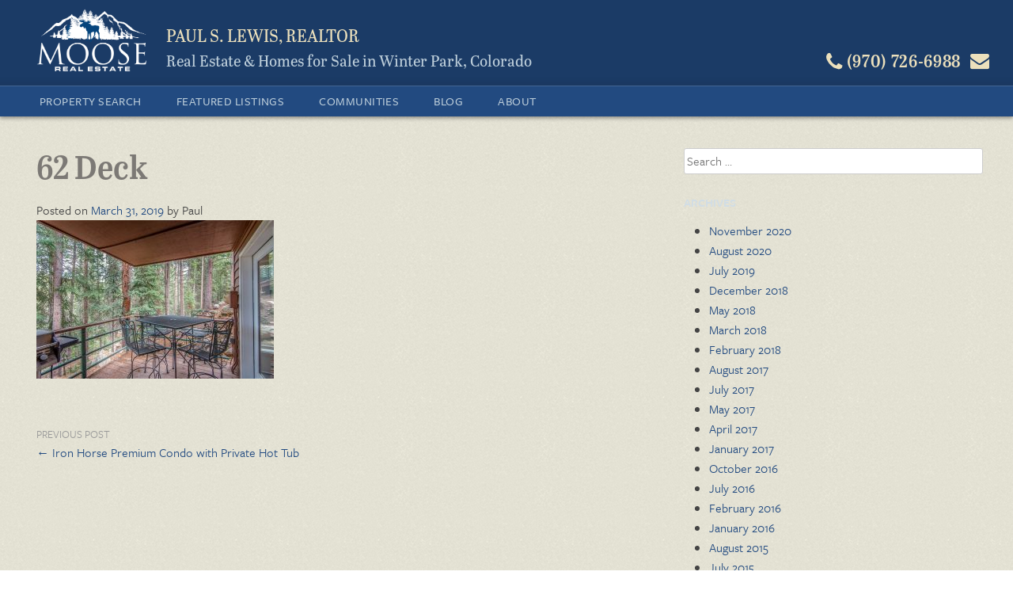

--- FILE ---
content_type: text/html; charset=UTF-8
request_url: https://winterparkrealestate.net/featured-listing/iron-horse-premium-condo-with-private-hot-tub/attachment/62-deck/
body_size: 7894
content:
<!DOCTYPE html>
<html lang="en-US">
<head>
<meta charset="UTF-8">
<meta name="viewport" content="width=device-width, initial-scale=1">
<link rel="profile" href="https://gmpg.org/xfn/11">
<link rel="pingback" href="https://winterparkrealestate.net/wp/xmlrpc.php">
  <script src="//use.typekit.net/cvd6msx.js"></script>
  <script>try{Typekit.load();}catch(e){}</script>

<meta name='robots' content='index, follow, max-image-preview:large, max-snippet:-1, max-video-preview:-1' />
	<style>img:is([sizes="auto" i], [sizes^="auto," i]) { contain-intrinsic-size: 3000px 1500px }</style>
	
	<!-- This site is optimized with the Yoast SEO Premium plugin v25.4 (Yoast SEO v25.4) - https://yoast.com/wordpress/plugins/seo/ -->
	<title>62 Deck | Moose Real Estate</title>
	<link rel="canonical" href="https://winterparkrealestate.net/featured-listing/iron-horse-premium-condo-with-private-hot-tub/attachment/62-deck/" />
	<meta property="og:locale" content="en_US" />
	<meta property="og:type" content="article" />
	<meta property="og:title" content="62 Deck | Moose Real Estate" />
	<meta property="og:url" content="https://winterparkrealestate.net/featured-listing/iron-horse-premium-condo-with-private-hot-tub/attachment/62-deck/" />
	<meta property="og:site_name" content="Moose Real Estate" />
	<meta property="article:publisher" content="https://www.facebook.com/WinterParkRealEstate.NET" />
	<meta property="og:image" content="https://winterparkrealestate.net/featured-listing/iron-horse-premium-condo-with-private-hot-tub/attachment/62-deck" />
	<meta property="og:image:width" content="1198" />
	<meta property="og:image:height" content="800" />
	<meta property="og:image:type" content="image/jpeg" />
	<meta name="twitter:card" content="summary_large_image" />
	<script type="application/ld+json" class="yoast-schema-graph">{"@context":"https://schema.org","@graph":[{"@type":"WebPage","@id":"https://winterparkrealestate.net/featured-listing/iron-horse-premium-condo-with-private-hot-tub/attachment/62-deck/","url":"https://winterparkrealestate.net/featured-listing/iron-horse-premium-condo-with-private-hot-tub/attachment/62-deck/","name":"62 Deck | Moose Real Estate","isPartOf":{"@id":"https://winterparkrealestate.net/#website"},"primaryImageOfPage":{"@id":"https://winterparkrealestate.net/featured-listing/iron-horse-premium-condo-with-private-hot-tub/attachment/62-deck/#primaryimage"},"image":{"@id":"https://winterparkrealestate.net/featured-listing/iron-horse-premium-condo-with-private-hot-tub/attachment/62-deck/#primaryimage"},"thumbnailUrl":"https://winterparkrealestate.net/app/uploads/2019/03/62-Deck.jpg","datePublished":"2019-03-31T23:33:30+00:00","breadcrumb":{"@id":"https://winterparkrealestate.net/featured-listing/iron-horse-premium-condo-with-private-hot-tub/attachment/62-deck/#breadcrumb"},"inLanguage":"en-US","potentialAction":[{"@type":"ReadAction","target":["https://winterparkrealestate.net/featured-listing/iron-horse-premium-condo-with-private-hot-tub/attachment/62-deck/"]}]},{"@type":"ImageObject","inLanguage":"en-US","@id":"https://winterparkrealestate.net/featured-listing/iron-horse-premium-condo-with-private-hot-tub/attachment/62-deck/#primaryimage","url":"https://winterparkrealestate.net/app/uploads/2019/03/62-Deck.jpg","contentUrl":"https://winterparkrealestate.net/app/uploads/2019/03/62-Deck.jpg","width":1198,"height":800},{"@type":"BreadcrumbList","@id":"https://winterparkrealestate.net/featured-listing/iron-horse-premium-condo-with-private-hot-tub/attachment/62-deck/#breadcrumb","itemListElement":[{"@type":"ListItem","position":1,"name":"Home","item":"https://winterparkrealestate.net/"},{"@type":"ListItem","position":2,"name":"Iron Horse Premium Condo with Private Hot Tub","item":"https://winterparkrealestate.net/featured-listing/iron-horse-premium-condo-with-private-hot-tub/"},{"@type":"ListItem","position":3,"name":"62 Deck"}]},{"@type":"WebSite","@id":"https://winterparkrealestate.net/#website","url":"https://winterparkrealestate.net/","name":"Moose Real Estate","description":"Real Estate &amp; Homes for Sale in Winter Park, Colorado","publisher":{"@id":"https://winterparkrealestate.net/#organization"},"potentialAction":[{"@type":"SearchAction","target":{"@type":"EntryPoint","urlTemplate":"https://winterparkrealestate.net/?s={search_term_string}"},"query-input":{"@type":"PropertyValueSpecification","valueRequired":true,"valueName":"search_term_string"}}],"inLanguage":"en-US"},{"@type":["Organization","Place","RealEstateAgent"],"@id":"https://winterparkrealestate.net/#organization","name":"Moose Real Estate","url":"https://winterparkrealestate.net/","logo":{"@id":"https://winterparkrealestate.net/featured-listing/iron-horse-premium-condo-with-private-hot-tub/attachment/62-deck/#local-main-organization-logo"},"image":{"@id":"https://winterparkrealestate.net/featured-listing/iron-horse-premium-condo-with-private-hot-tub/attachment/62-deck/#local-main-organization-logo"},"sameAs":["https://www.facebook.com/WinterParkRealEstate.NET","https://www.instagram.com/winterparkrealestatenet/","https://www.linkedin.com/profile/view?id=10139398&amp;amp;amp;trk=nav_responsive_tab_profile_pic","https://www.youtube.com/channel/UCnhlzp6nZknHf7QBY-sDUdA"],"address":{"@id":"https://winterparkrealestate.net/featured-listing/iron-horse-premium-condo-with-private-hot-tub/attachment/62-deck/#local-main-place-address"},"geo":{"@type":"GeoCoordinates","latitude":"39.8807135","longitude":"-105.7601549"},"telephone":["19707266988"],"openingHoursSpecification":[],"email":"Paul@PaulLewis.net","faxNumber":"Moose Real Estate","areaServed":"Winter Park, Fraser, Tabernash, Granby, Grand Lake"},{"@type":"PostalAddress","@id":"https://winterparkrealestate.net/featured-listing/iron-horse-premium-condo-with-private-hot-tub/attachment/62-deck/#local-main-place-address","streetAddress":"101 Iron Horse Way Suite 1C, PO Box 5","addressLocality":"Winter Park","postalCode":"80482","addressRegion":"CO","addressCountry":"US"},{"@type":"ImageObject","inLanguage":"en-US","@id":"https://winterparkrealestate.net/featured-listing/iron-horse-premium-condo-with-private-hot-tub/attachment/62-deck/#local-main-organization-logo","url":"https://winterparkrealestate.net/app/uploads/2017/01/Moose-Real-Estate-01.png","contentUrl":"https://winterparkrealestate.net/app/uploads/2017/01/Moose-Real-Estate-01.png","width":1650,"height":1275,"caption":"Moose Real Estate"}]}</script>
	<meta name="geo.placename" content="Winter Park" />
	<meta name="geo.position" content="39.8807135;-105.7601549" />
	<meta name="geo.region" content="United States (US)" />
	<!-- / Yoast SEO Premium plugin. -->


<link rel='dns-prefetch' href='//ajax.googleapis.com' />
<link rel='dns-prefetch' href='//cdnjs.cloudflare.com' />
<link rel='dns-prefetch' href='//maps.googleapis.com' />
<link rel="alternate" type="application/rss+xml" title="Moose Real Estate &raquo; Feed" href="https://winterparkrealestate.net/feed/" />
<link rel="alternate" type="application/rss+xml" title="Moose Real Estate &raquo; Comments Feed" href="https://winterparkrealestate.net/comments/feed/" />
<link rel='stylesheet' id='wp-block-library-css' href='https://winterparkrealestate.net/wp/wp-includes/css/dist/block-library/style.min.css?ver=6.8.1' type='text/css' media='all' />
<style id='classic-theme-styles-inline-css' type='text/css'>
/*! This file is auto-generated */
.wp-block-button__link{color:#fff;background-color:#32373c;border-radius:9999px;box-shadow:none;text-decoration:none;padding:calc(.667em + 2px) calc(1.333em + 2px);font-size:1.125em}.wp-block-file__button{background:#32373c;color:#fff;text-decoration:none}
</style>
<style id='global-styles-inline-css' type='text/css'>
:root{--wp--preset--aspect-ratio--square: 1;--wp--preset--aspect-ratio--4-3: 4/3;--wp--preset--aspect-ratio--3-4: 3/4;--wp--preset--aspect-ratio--3-2: 3/2;--wp--preset--aspect-ratio--2-3: 2/3;--wp--preset--aspect-ratio--16-9: 16/9;--wp--preset--aspect-ratio--9-16: 9/16;--wp--preset--color--black: #000000;--wp--preset--color--cyan-bluish-gray: #abb8c3;--wp--preset--color--white: #ffffff;--wp--preset--color--pale-pink: #f78da7;--wp--preset--color--vivid-red: #cf2e2e;--wp--preset--color--luminous-vivid-orange: #ff6900;--wp--preset--color--luminous-vivid-amber: #fcb900;--wp--preset--color--light-green-cyan: #7bdcb5;--wp--preset--color--vivid-green-cyan: #00d084;--wp--preset--color--pale-cyan-blue: #8ed1fc;--wp--preset--color--vivid-cyan-blue: #0693e3;--wp--preset--color--vivid-purple: #9b51e0;--wp--preset--gradient--vivid-cyan-blue-to-vivid-purple: linear-gradient(135deg,rgba(6,147,227,1) 0%,rgb(155,81,224) 100%);--wp--preset--gradient--light-green-cyan-to-vivid-green-cyan: linear-gradient(135deg,rgb(122,220,180) 0%,rgb(0,208,130) 100%);--wp--preset--gradient--luminous-vivid-amber-to-luminous-vivid-orange: linear-gradient(135deg,rgba(252,185,0,1) 0%,rgba(255,105,0,1) 100%);--wp--preset--gradient--luminous-vivid-orange-to-vivid-red: linear-gradient(135deg,rgba(255,105,0,1) 0%,rgb(207,46,46) 100%);--wp--preset--gradient--very-light-gray-to-cyan-bluish-gray: linear-gradient(135deg,rgb(238,238,238) 0%,rgb(169,184,195) 100%);--wp--preset--gradient--cool-to-warm-spectrum: linear-gradient(135deg,rgb(74,234,220) 0%,rgb(151,120,209) 20%,rgb(207,42,186) 40%,rgb(238,44,130) 60%,rgb(251,105,98) 80%,rgb(254,248,76) 100%);--wp--preset--gradient--blush-light-purple: linear-gradient(135deg,rgb(255,206,236) 0%,rgb(152,150,240) 100%);--wp--preset--gradient--blush-bordeaux: linear-gradient(135deg,rgb(254,205,165) 0%,rgb(254,45,45) 50%,rgb(107,0,62) 100%);--wp--preset--gradient--luminous-dusk: linear-gradient(135deg,rgb(255,203,112) 0%,rgb(199,81,192) 50%,rgb(65,88,208) 100%);--wp--preset--gradient--pale-ocean: linear-gradient(135deg,rgb(255,245,203) 0%,rgb(182,227,212) 50%,rgb(51,167,181) 100%);--wp--preset--gradient--electric-grass: linear-gradient(135deg,rgb(202,248,128) 0%,rgb(113,206,126) 100%);--wp--preset--gradient--midnight: linear-gradient(135deg,rgb(2,3,129) 0%,rgb(40,116,252) 100%);--wp--preset--font-size--small: 13px;--wp--preset--font-size--medium: 20px;--wp--preset--font-size--large: 36px;--wp--preset--font-size--x-large: 42px;--wp--preset--spacing--20: 0.44rem;--wp--preset--spacing--30: 0.67rem;--wp--preset--spacing--40: 1rem;--wp--preset--spacing--50: 1.5rem;--wp--preset--spacing--60: 2.25rem;--wp--preset--spacing--70: 3.38rem;--wp--preset--spacing--80: 5.06rem;--wp--preset--shadow--natural: 6px 6px 9px rgba(0, 0, 0, 0.2);--wp--preset--shadow--deep: 12px 12px 50px rgba(0, 0, 0, 0.4);--wp--preset--shadow--sharp: 6px 6px 0px rgba(0, 0, 0, 0.2);--wp--preset--shadow--outlined: 6px 6px 0px -3px rgba(255, 255, 255, 1), 6px 6px rgba(0, 0, 0, 1);--wp--preset--shadow--crisp: 6px 6px 0px rgba(0, 0, 0, 1);}:where(.is-layout-flex){gap: 0.5em;}:where(.is-layout-grid){gap: 0.5em;}body .is-layout-flex{display: flex;}.is-layout-flex{flex-wrap: wrap;align-items: center;}.is-layout-flex > :is(*, div){margin: 0;}body .is-layout-grid{display: grid;}.is-layout-grid > :is(*, div){margin: 0;}:where(.wp-block-columns.is-layout-flex){gap: 2em;}:where(.wp-block-columns.is-layout-grid){gap: 2em;}:where(.wp-block-post-template.is-layout-flex){gap: 1.25em;}:where(.wp-block-post-template.is-layout-grid){gap: 1.25em;}.has-black-color{color: var(--wp--preset--color--black) !important;}.has-cyan-bluish-gray-color{color: var(--wp--preset--color--cyan-bluish-gray) !important;}.has-white-color{color: var(--wp--preset--color--white) !important;}.has-pale-pink-color{color: var(--wp--preset--color--pale-pink) !important;}.has-vivid-red-color{color: var(--wp--preset--color--vivid-red) !important;}.has-luminous-vivid-orange-color{color: var(--wp--preset--color--luminous-vivid-orange) !important;}.has-luminous-vivid-amber-color{color: var(--wp--preset--color--luminous-vivid-amber) !important;}.has-light-green-cyan-color{color: var(--wp--preset--color--light-green-cyan) !important;}.has-vivid-green-cyan-color{color: var(--wp--preset--color--vivid-green-cyan) !important;}.has-pale-cyan-blue-color{color: var(--wp--preset--color--pale-cyan-blue) !important;}.has-vivid-cyan-blue-color{color: var(--wp--preset--color--vivid-cyan-blue) !important;}.has-vivid-purple-color{color: var(--wp--preset--color--vivid-purple) !important;}.has-black-background-color{background-color: var(--wp--preset--color--black) !important;}.has-cyan-bluish-gray-background-color{background-color: var(--wp--preset--color--cyan-bluish-gray) !important;}.has-white-background-color{background-color: var(--wp--preset--color--white) !important;}.has-pale-pink-background-color{background-color: var(--wp--preset--color--pale-pink) !important;}.has-vivid-red-background-color{background-color: var(--wp--preset--color--vivid-red) !important;}.has-luminous-vivid-orange-background-color{background-color: var(--wp--preset--color--luminous-vivid-orange) !important;}.has-luminous-vivid-amber-background-color{background-color: var(--wp--preset--color--luminous-vivid-amber) !important;}.has-light-green-cyan-background-color{background-color: var(--wp--preset--color--light-green-cyan) !important;}.has-vivid-green-cyan-background-color{background-color: var(--wp--preset--color--vivid-green-cyan) !important;}.has-pale-cyan-blue-background-color{background-color: var(--wp--preset--color--pale-cyan-blue) !important;}.has-vivid-cyan-blue-background-color{background-color: var(--wp--preset--color--vivid-cyan-blue) !important;}.has-vivid-purple-background-color{background-color: var(--wp--preset--color--vivid-purple) !important;}.has-black-border-color{border-color: var(--wp--preset--color--black) !important;}.has-cyan-bluish-gray-border-color{border-color: var(--wp--preset--color--cyan-bluish-gray) !important;}.has-white-border-color{border-color: var(--wp--preset--color--white) !important;}.has-pale-pink-border-color{border-color: var(--wp--preset--color--pale-pink) !important;}.has-vivid-red-border-color{border-color: var(--wp--preset--color--vivid-red) !important;}.has-luminous-vivid-orange-border-color{border-color: var(--wp--preset--color--luminous-vivid-orange) !important;}.has-luminous-vivid-amber-border-color{border-color: var(--wp--preset--color--luminous-vivid-amber) !important;}.has-light-green-cyan-border-color{border-color: var(--wp--preset--color--light-green-cyan) !important;}.has-vivid-green-cyan-border-color{border-color: var(--wp--preset--color--vivid-green-cyan) !important;}.has-pale-cyan-blue-border-color{border-color: var(--wp--preset--color--pale-cyan-blue) !important;}.has-vivid-cyan-blue-border-color{border-color: var(--wp--preset--color--vivid-cyan-blue) !important;}.has-vivid-purple-border-color{border-color: var(--wp--preset--color--vivid-purple) !important;}.has-vivid-cyan-blue-to-vivid-purple-gradient-background{background: var(--wp--preset--gradient--vivid-cyan-blue-to-vivid-purple) !important;}.has-light-green-cyan-to-vivid-green-cyan-gradient-background{background: var(--wp--preset--gradient--light-green-cyan-to-vivid-green-cyan) !important;}.has-luminous-vivid-amber-to-luminous-vivid-orange-gradient-background{background: var(--wp--preset--gradient--luminous-vivid-amber-to-luminous-vivid-orange) !important;}.has-luminous-vivid-orange-to-vivid-red-gradient-background{background: var(--wp--preset--gradient--luminous-vivid-orange-to-vivid-red) !important;}.has-very-light-gray-to-cyan-bluish-gray-gradient-background{background: var(--wp--preset--gradient--very-light-gray-to-cyan-bluish-gray) !important;}.has-cool-to-warm-spectrum-gradient-background{background: var(--wp--preset--gradient--cool-to-warm-spectrum) !important;}.has-blush-light-purple-gradient-background{background: var(--wp--preset--gradient--blush-light-purple) !important;}.has-blush-bordeaux-gradient-background{background: var(--wp--preset--gradient--blush-bordeaux) !important;}.has-luminous-dusk-gradient-background{background: var(--wp--preset--gradient--luminous-dusk) !important;}.has-pale-ocean-gradient-background{background: var(--wp--preset--gradient--pale-ocean) !important;}.has-electric-grass-gradient-background{background: var(--wp--preset--gradient--electric-grass) !important;}.has-midnight-gradient-background{background: var(--wp--preset--gradient--midnight) !important;}.has-small-font-size{font-size: var(--wp--preset--font-size--small) !important;}.has-medium-font-size{font-size: var(--wp--preset--font-size--medium) !important;}.has-large-font-size{font-size: var(--wp--preset--font-size--large) !important;}.has-x-large-font-size{font-size: var(--wp--preset--font-size--x-large) !important;}
:where(.wp-block-post-template.is-layout-flex){gap: 1.25em;}:where(.wp-block-post-template.is-layout-grid){gap: 1.25em;}
:where(.wp-block-columns.is-layout-flex){gap: 2em;}:where(.wp-block-columns.is-layout-grid){gap: 2em;}
:root :where(.wp-block-pullquote){font-size: 1.5em;line-height: 1.6;}
</style>
<link rel='stylesheet' id='select2-4.0.5-css' href='//cdnjs.cloudflare.com/ajax/libs/select2/4.0.5/css/select2.min.css?ver=6.8.1' type='text/css' media='all' />
<link rel='stylesheet' id='dashicons-css' href='https://winterparkrealestate.net/wp/wp-includes/css/dashicons.min.css?ver=6.8.1' type='text/css' media='all' />
<link rel='stylesheet' id='wp-jquery-ui-dialog-css' href='https://winterparkrealestate.net/wp/wp-includes/css/jquery-ui-dialog.min.css?ver=6.8.1' type='text/css' media='all' />
<link rel='stylesheet' id='fmc_connect-css' href='https://winterparkrealestate.net/app/plugins/flexmls-idx/assets/css/style.css?ver=6.8.1' type='text/css' media='all' />
<link rel='stylesheet' id='wpre-style-css' href='https://winterparkrealestate.net/app/themes/wpre/style.css?ver=6.8.1' type='text/css' media='all' />
<script type="text/javascript" src="https://ajax.googleapis.com/ajax/libs/jquery/1.11.0/jquery.min.js" id="jquery-js"></script>
<script type="text/javascript" src="//cdnjs.cloudflare.com/ajax/libs/select2/4.0.5/js/select2.min.js?ver=6.8.1" id="select2-4.0.5-js"></script>
<script type="text/javascript" id="fmc_connect-js-extra">
/* <![CDATA[ */
var fmcAjax = {"ajaxurl":"https:\/\/winterparkrealestate.net\/wp\/wp-admin\/admin-ajax.php","pluginurl":"https:\/\/winterparkrealestate.net\/app\/plugins\/flexmls-idx"};
/* ]]> */
</script>
<script type="text/javascript" src="https://winterparkrealestate.net/app/plugins/flexmls-idx/assets/js/main.js?ver=3.14.30" id="fmc_connect-js"></script>
<script type="text/javascript" src="https://winterparkrealestate.net/app/plugins/flexmls-idx/assets/js/portal.js?ver=3.14.30" id="fmc_portal-js"></script>
<script type="text/javascript" src="https://maps.googleapis.com/maps/api/js?key=AIzaSyBqJkKOaADrAN6O2DWl8_nNEM-PdmeVEGs&amp;ver=6.8.1" id="google-maps-js"></script>
<script type="text/javascript" src="https://winterparkrealestate.net/app/plugins/wpre/js/google-map.js?ver=6.8.1" id="maps-render-js"></script>
<script type="text/javascript" src="https://winterparkrealestate.net/app/themes/wpre/js/vendor/modernizr.custom.js?ver=2.7.2" id="wpre-modernizr-js"></script>
<script type="text/javascript" src="https://winterparkrealestate.net/app/themes/wpre/js/vendor/lazysizes.js?ver=1.1.3" id="wpre-lazysizes-js"></script>
<link rel="https://api.w.org/" href="https://winterparkrealestate.net/wp-json/" /><link rel="alternate" title="JSON" type="application/json" href="https://winterparkrealestate.net/wp-json/wp/v2/media/2377" /><link rel="EditURI" type="application/rsd+xml" title="RSD" href="https://winterparkrealestate.net/wp/xmlrpc.php?rsd" />
<link rel='shortlink' href='https://winterparkrealestate.net/?p=2377' />
<link rel="alternate" title="oEmbed (JSON)" type="application/json+oembed" href="https://winterparkrealestate.net/wp-json/oembed/1.0/embed?url=https%3A%2F%2Fwinterparkrealestate.net%2Ffeatured-listing%2Firon-horse-premium-condo-with-private-hot-tub%2Fattachment%2F62-deck%2F" />
<link rel="alternate" title="oEmbed (XML)" type="text/xml+oembed" href="https://winterparkrealestate.net/wp-json/oembed/1.0/embed?url=https%3A%2F%2Fwinterparkrealestate.net%2Ffeatured-listing%2Firon-horse-premium-condo-with-private-hot-tub%2Fattachment%2F62-deck%2F&#038;format=xml" />
<link rel="icon" href="https://winterparkrealestate.net/app/uploads/2016/08/cropped-Moose-Real-Estate-Favicon-32x32.jpg" sizes="32x32" />
<link rel="icon" href="https://winterparkrealestate.net/app/uploads/2016/08/cropped-Moose-Real-Estate-Favicon-192x192.jpg" sizes="192x192" />
<link rel="apple-touch-icon" href="https://winterparkrealestate.net/app/uploads/2016/08/cropped-Moose-Real-Estate-Favicon-180x180.jpg" />
<meta name="msapplication-TileImage" content="https://winterparkrealestate.net/app/uploads/2016/08/cropped-Moose-Real-Estate-Favicon-270x270.jpg" />
</head>

<body class="attachment wp-singular attachment-template-default single single-attachment postid-2377 attachmentid-2377 attachment-jpeg wp-theme-wpre">
<div id="page" class="hfeed site">
  <div id="inner-page">

    <header id="masthead">
      <div class="row">

      
      <div class="service-bar">
        <div class="mobile-header-top">
        <button class="nav-button" id="nav-open"><span class="icon-bars"></span> Menu</button>
        <div class="header-contact">
          <div class="mail">
            <a href="/contact" title="Email Paul">
              <span class="icon-envelope"></span>
            </a>
          </div>
          <div class="phone">
            <a href="tel:19707266988" title="Call Paul">
              <span class="icon-phone"></span> <span class="hide-medium">(970) 726-6988</span>
            </a>
          </div>
        </div>
          </div>
        <div class="mobile-header-bottom">
        <a href="https://winterparkrealestate.net/" rel="home">
          <img class="site-logo" src="https://winterparkrealestate.net/app/themes/wpre/images/moose-logo.png" alt="logo" width="140" />
        </a>
        <div class="site-branding">
          <h2 class="site-name">Paul S. Lewis, Realtor</h2>
          <h1 class="site-title">Real Estate &amp; Homes for Sale in Winter Park, Colorado</h1>
        </div>
        </div>
      </div>
      </div>
    </header><!-- #masthead -->

    <div class="navigation-bar">
      <nav id="site-navigation" class="main-navigation" role="navigation">
        <a class="skip-link screen-reader-text" href="#content">Skip to content</a>
        <button class="nav-btn" id="nav-close"><span class="icon-times-circle"></span> Close</button>
        <div class="main-menu"><ul id="menu-menu-1" class="menu"><li id="menu-item-1097" class="menu-item menu-item-type-post_type menu-item-object-page menu-item-has-children menu-item-1097"><a href="https://winterparkrealestate.net/property-search/">Property Search</a>
<ul class="sub-menu">
	<li id="menu-item-293" class="menu-item menu-item-type-post_type menu-item-object-page menu-item-293"><a href="https://winterparkrealestate.net/featured-listings/">Featured Listings</a></li>
	<li id="menu-item-1091" class="menu-item menu-item-type-post_type menu-item-object-page menu-item-1091"><a href="https://winterparkrealestate.net/mls-property-search/">MLS Property Search</a></li>
</ul>
</li>
<li id="menu-item-163" class="menu-item menu-item-type-post_type menu-item-object-page menu-item-163"><a href="https://winterparkrealestate.net/featured-listings/">Featured Listings</a></li>
<li id="menu-item-109" class="menu-item menu-item-type-post_type menu-item-object-page menu-item-has-children menu-item-109"><a href="https://winterparkrealestate.net/communities/">Communities</a>
<ul class="sub-menu">
	<li id="menu-item-690" class="menu-item menu-item-type-post_type menu-item-object-page menu-item-690"><a href="https://winterparkrealestate.net/communities/town-of-winter-park/">Town of Winter Park</a></li>
	<li id="menu-item-110" class="menu-item menu-item-type-post_type menu-item-object-page menu-item-110"><a href="https://winterparkrealestate.net/communities/town-of-fraser/">Town of Fraser</a></li>
	<li id="menu-item-112" class="menu-item menu-item-type-post_type menu-item-object-page menu-item-112"><a href="https://winterparkrealestate.net/communities/tabernash/">Tabernash</a></li>
	<li id="menu-item-1519" class="menu-item menu-item-type-post_type menu-item-object-page menu-item-1519"><a href="https://winterparkrealestate.net/communities/granby/">Granby</a></li>
	<li id="menu-item-1520" class="menu-item menu-item-type-post_type menu-item-object-page menu-item-1520"><a href="https://winterparkrealestate.net/communities/grand-lake/">Grand Lake</a></li>
</ul>
</li>
<li id="menu-item-123" class="menu-item menu-item-type-post_type menu-item-object-page current_page_parent menu-item-123"><a href="https://winterparkrealestate.net/winter-park-real-estate-blog/">Blog</a></li>
<li id="menu-item-108" class="menu-item menu-item-type-post_type menu-item-object-page menu-item-has-children menu-item-108"><a href="https://winterparkrealestate.net/about-paul-lewis/">About</a>
<ul class="sub-menu">
	<li id="menu-item-487" class="menu-item menu-item-type-post_type menu-item-object-page menu-item-487"><a href="https://winterparkrealestate.net/about-paul-lewis/">About Paul Lewis</a></li>
	<li id="menu-item-114" class="menu-item menu-item-type-post_type menu-item-object-page menu-item-114"><a href="https://winterparkrealestate.net/about-paul-lewis/contact-paul-lewis/">Contact Paul Lewis about Winter Park Real Estate</a></li>
	<li id="menu-item-910" class="menu-item menu-item-type-post_type menu-item-object-page menu-item-910"><a href="https://winterparkrealestate.net/about-paul-lewis/testimonials/">Testimonials</a></li>
	<li id="menu-item-118" class="menu-item menu-item-type-post_type menu-item-object-page menu-item-118"><a href="https://winterparkrealestate.net/about-paul-lewis/for-buyers/">For Buyers</a></li>
	<li id="menu-item-120" class="menu-item menu-item-type-post_type menu-item-object-page menu-item-120"><a href="https://winterparkrealestate.net/about-paul-lewis/for-sellers/">For Sellers</a></li>
	<li id="menu-item-116" class="menu-item menu-item-type-post_type menu-item-object-page menu-item-has-children menu-item-116"><a href="https://winterparkrealestate.net/resources/">Resources</a>
	<ul class="sub-menu">
		<li id="menu-item-122" class="menu-item menu-item-type-post_type menu-item-object-page menu-item-122"><a href="https://winterparkrealestate.net/resources/short-sales/">Short Sales</a></li>
		<li id="menu-item-117" class="menu-item menu-item-type-post_type menu-item-object-page menu-item-117"><a href="https://winterparkrealestate.net/resources/contracts/">Contracts</a></li>
	</ul>
</li>
	<li id="menu-item-486" class="menu-item menu-item-type-custom menu-item-object-custom menu-item-486"><a target="_blank" href="https://paullewisphotos.com/">Photography</a></li>
</ul>
</li>
</ul></div>      </nav><!-- #site-navigation -->
    </div>

    <div id="content" class="site-content">
<div class="row">
	<div id="primary" class="content-area">
		<main id="main" class="site-main" role="main">

		
			
<article id="post-2377" class="post-2377 attachment type-attachment status-inherit hentry">
	<header class="entry-header">
		<h1 class="entry-title">62 Deck</h1>
		<div class="entry-meta">
			<span class="posted-on">Posted on <a href="https://winterparkrealestate.net/featured-listing/iron-horse-premium-condo-with-private-hot-tub/attachment/62-deck/" rel="bookmark"><time class="entry-date published updated" datetime="2019-03-31T17:33:30-06:00">March 31, 2019</time></a></span><span class="byline"> by <span class="author vcard">Paul</span></span>		</div><!-- .entry-meta -->
	</header><!-- .entry-header -->

	<div class="entry-content">
		<p class="attachment"><a href='https://winterparkrealestate.net/app/uploads/2019/03/62-Deck.jpg'><img fetchpriority="high" decoding="async" width="300" height="200" src="https://winterparkrealestate.net/app/uploads/2019/03/62-Deck-300x200.jpg" class="attachment-medium size-medium" alt="" srcset="https://winterparkrealestate.net/app/uploads/2019/03/62-Deck-300x200.jpg 300w, https://winterparkrealestate.net/app/uploads/2019/03/62-Deck-768x513.jpg 768w, https://winterparkrealestate.net/app/uploads/2019/03/62-Deck-1024x684.jpg 1024w, https://winterparkrealestate.net/app/uploads/2019/03/62-Deck.jpg 1198w" sizes="(max-width: 300px) 100vw, 300px" /></a></p>
			</div><!-- .entry-content -->

	<footer class="entry-footer">
			</footer><!-- .entry-footer -->
</article><!-- #post-## -->


			  <nav class="navigation post-navigation" role="navigation">
    <h2
      class="screen-reader-text">Post navigation</h2>

    <div class="nav-links">
      <div class="nav-previous"><span class="page-nav-meta">Previous Post</span><a href="https://winterparkrealestate.net/featured-listing/iron-horse-premium-condo-with-private-hot-tub/" rel="prev">&larr; Iron Horse Premium Condo with Private Hot Tub</a></div>    </div>
    <!-- .nav-links -->
  </nav><!-- .navigation -->

		
		</main><!-- #main -->
	</div><!-- #primary -->


<div id="secondary" class="widget-area sidebar" role="complementary">
	<aside id="search-2" class="widget widget_search"><form role="search" method="get" class="search-form" action="https://winterparkrealestate.net/">
				<label>
					<span class="screen-reader-text">Search for:</span>
					<input type="search" class="search-field" placeholder="Search &hellip;" value="" name="s" />
				</label>
				<input type="submit" class="search-submit" value="Search" />
			</form></aside><aside id="archives-2" class="widget widget_archive"><h1 class="widget-title">Archives</h1>
			<ul>
					<li><a href='https://winterparkrealestate.net/2020/11/'>November 2020</a></li>
	<li><a href='https://winterparkrealestate.net/2020/08/'>August 2020</a></li>
	<li><a href='https://winterparkrealestate.net/2019/07/'>July 2019</a></li>
	<li><a href='https://winterparkrealestate.net/2018/12/'>December 2018</a></li>
	<li><a href='https://winterparkrealestate.net/2018/05/'>May 2018</a></li>
	<li><a href='https://winterparkrealestate.net/2018/03/'>March 2018</a></li>
	<li><a href='https://winterparkrealestate.net/2018/02/'>February 2018</a></li>
	<li><a href='https://winterparkrealestate.net/2017/08/'>August 2017</a></li>
	<li><a href='https://winterparkrealestate.net/2017/07/'>July 2017</a></li>
	<li><a href='https://winterparkrealestate.net/2017/05/'>May 2017</a></li>
	<li><a href='https://winterparkrealestate.net/2017/04/'>April 2017</a></li>
	<li><a href='https://winterparkrealestate.net/2017/01/'>January 2017</a></li>
	<li><a href='https://winterparkrealestate.net/2016/10/'>October 2016</a></li>
	<li><a href='https://winterparkrealestate.net/2016/07/'>July 2016</a></li>
	<li><a href='https://winterparkrealestate.net/2016/02/'>February 2016</a></li>
	<li><a href='https://winterparkrealestate.net/2016/01/'>January 2016</a></li>
	<li><a href='https://winterparkrealestate.net/2015/08/'>August 2015</a></li>
	<li><a href='https://winterparkrealestate.net/2015/07/'>July 2015</a></li>
	<li><a href='https://winterparkrealestate.net/2015/01/'>January 2015</a></li>
	<li><a href='https://winterparkrealestate.net/2014/07/'>July 2014</a></li>
	<li><a href='https://winterparkrealestate.net/2014/04/'>April 2014</a></li>
	<li><a href='https://winterparkrealestate.net/2014/01/'>January 2014</a></li>
	<li><a href='https://winterparkrealestate.net/2013/09/'>September 2013</a></li>
	<li><a href='https://winterparkrealestate.net/2013/08/'>August 2013</a></li>
	<li><a href='https://winterparkrealestate.net/2013/07/'>July 2013</a></li>
			</ul>

			</aside><aside id="categories-2" class="widget widget_categories"><h1 class="widget-title">Categories</h1>
			<ul>
					<li class="cat-item cat-item-15"><a href="https://winterparkrealestate.net/category/colorado-mountain-real-estate/">Colorado Mountain Real Estate</a>
</li>
	<li class="cat-item cat-item-493"><a href="https://winterparkrealestate.net/category/fraser-colorado/">Fraser Colorado</a>
</li>
	<li class="cat-item cat-item-498"><a href="https://winterparkrealestate.net/category/grand-county-colorado/">Grand County Colorado</a>
</li>
	<li class="cat-item cat-item-14"><a href="https://winterparkrealestate.net/category/mls-statistics/">MLS Statistics</a>
</li>
	<li class="cat-item cat-item-13"><a href="https://winterparkrealestate.net/category/sales-report/">Sales Report</a>
</li>
	<li class="cat-item cat-item-1"><a href="https://winterparkrealestate.net/category/uncategorized/">Uncategorized</a>
</li>
	<li class="cat-item cat-item-489"><a href="https://winterparkrealestate.net/category/williams-fork-fire/">Williams Fork Fire</a>
</li>
	<li class="cat-item cat-item-494"><a href="https://winterparkrealestate.net/category/winter-park-colorado/">Winter Park Colorado</a>
</li>
	<li class="cat-item cat-item-3"><a href="https://winterparkrealestate.net/category/winter-park-real-estate/">Winter Park Real Estate</a>
</li>
	<li class="cat-item cat-item-12"><a href="https://winterparkrealestate.net/category/winter-park-resort/">Winter Park Resort</a>
</li>
	<li class="cat-item cat-item-16"><a href="https://winterparkrealestate.net/category/winter-park-sales-update/">Winter Park Sales Update</a>
</li>
			</ul>

			</aside></div><!-- #secondary -->
</div>

	</div><!-- #content -->

	<footer id="colophon" class="site-footer" role="contentinfo">
    <div class="row">
      <div class="footer-left">
        <div class="row">
          <h2 class="footer-tag">May the forest be with you!</h2>
        </div>
        <div class="row">
          <div class="footer-widget">
            <aside id="nav_menu-2" class="widget widget_nav_menu"><h1 class="widget-title">Real Estate Links</h1><div class="menu-real-estate-links-container"><ul id="menu-real-estate-links" class="menu"><li id="menu-item-1714" class="menu-item menu-item-type-post_type menu-item-object-page menu-item-1714"><a href="https://winterparkrealestate.net/featured-listings/">Featured Listings</a></li>
<li id="menu-item-1715" class="menu-item menu-item-type-post_type menu-item-object-page menu-item-1715"><a href="https://winterparkrealestate.net/mls-property-search/">MLS Property Search</a></li>
<li id="menu-item-1716" class="menu-item menu-item-type-post_type menu-item-object-page menu-item-1716"><a href="https://winterparkrealestate.net/property-search/">Property Search</a></li>
<li id="menu-item-1717" class="menu-item menu-item-type-post_type menu-item-object-page menu-item-1717"><a href="https://winterparkrealestate.net/about-paul-lewis/for-buyers/">For Buyers</a></li>
<li id="menu-item-1718" class="menu-item menu-item-type-post_type menu-item-object-page menu-item-1718"><a href="https://winterparkrealestate.net/about-paul-lewis/for-sellers/">For Sellers</a></li>
</ul></div></aside>          </div><!-- #secondary -->
          <div class="footer-widget">
            <aside id="nav_menu-3" class="widget widget_nav_menu"><h1 class="widget-title">Communities</h1><div class="menu-communities-container"><ul id="menu-communities" class="menu"><li id="menu-item-1723" class="menu-item menu-item-type-post_type menu-item-object-page menu-item-1723"><a href="https://winterparkrealestate.net/communities/town-of-winter-park/">Town of Winter Park</a></li>
<li id="menu-item-1721" class="menu-item menu-item-type-post_type menu-item-object-page menu-item-1721"><a href="https://winterparkrealestate.net/communities/town-of-fraser/">Town of Fraser</a></li>
<li id="menu-item-1720" class="menu-item menu-item-type-post_type menu-item-object-page menu-item-1720"><a href="https://winterparkrealestate.net/communities/tabernash/">Tabernash</a></li>
</ul></div></aside>          </div><!-- #secondary -->
          <div class="footer-widget">
            <aside id="nav_menu-4" class="widget widget_nav_menu"><h1 class="widget-title">Popular Developments</h1><div class="menu-developments-container"><ul id="menu-developments" class="menu"><li id="menu-item-1724" class="menu-item menu-item-type-post_type menu-item-object-page menu-item-1724"><a href="https://winterparkrealestate.net/communities/tabernash/fairways-at-pole-creek/">Fairways at Pole Creek</a></li>
<li id="menu-item-1725" class="menu-item menu-item-type-post_type menu-item-object-page menu-item-1725"><a href="https://winterparkrealestate.net/communities/town-of-fraser/rendezvous-colorado/">Rendezvous Colorado</a></li>
<li id="menu-item-1726" class="menu-item menu-item-type-post_type menu-item-object-page menu-item-1726"><a href="https://winterparkrealestate.net/communities/town-of-fraser/stagecoach-meadows/">Stagecoach Meadows</a></li>
<li id="menu-item-1727" class="menu-item menu-item-type-post_type menu-item-object-page menu-item-1727"><a href="https://winterparkrealestate.net/communities/town-of-winter-park/winter-park-ski-in-and-ski-out/bridgers-cache/">Bridgers Cache</a></li>
<li id="menu-item-1728" class="menu-item menu-item-type-post_type menu-item-object-page menu-item-1728"><a href="https://winterparkrealestate.net/communities/town-of-winter-park/winter-park-ski-in-and-ski-out/iron-horse-resort/">Iron Horse Resort</a></li>
</ul></div></aside>          </div><!-- #secondary -->
          <div class="footer-widget">
            <aside id="nav_menu-5" class="widget widget_nav_menu"><div class="menu-quick-links-container"><ul id="menu-quick-links" class="menu"><li id="menu-item-1730" class="menu-item menu-item-type-post_type menu-item-object-page menu-item-1730"><a href="https://winterparkrealestate.net/about-paul-lewis/testimonials/">Testimonials</a></li>
<li id="menu-item-1731" class="menu-item menu-item-type-post_type menu-item-object-page menu-item-1731"><a href="https://winterparkrealestate.net/resources/for-developers/">For Developers</a></li>
<li id="menu-item-1732" class="menu-item menu-item-type-post_type menu-item-object-page menu-item-1732"><a href="https://winterparkrealestate.net/resources/new-developments/">New Developments</a></li>
<li id="menu-item-1733" class="menu-item menu-item-type-post_type menu-item-object-page menu-item-1733"><a href="https://winterparkrealestate.net/resources/short-sales/">Short Sales</a></li>
<li id="menu-item-1734" class="menu-item menu-item-type-post_type menu-item-object-page current_page_parent menu-item-1734"><a href="https://winterparkrealestate.net/winter-park-real-estate-blog/">Blog</a></li>
<li id="menu-item-1735" class="menu-item menu-item-type-post_type menu-item-object-page menu-item-1735"><a href="https://winterparkrealestate.net/contact/">Contact</a></li>
</ul></div></aside>          </div><!-- #secondary -->
        </div>
      </div>
      <div class="footer-right">
        <div class="footer-widget">
          <div class="footer-logo">
            <img src="https://winterparkrealestate.net/app/themes/wpre/images/moose-logo.png" alt="logo" width="200">
          </div>
          <div class="schema-business" itemscope itemtype="https://schema.org/LocalBusiness">
          <h1><div itemprop="name" class="schema-name">Moose Real Estate</div></h1>
          <div itemprop="description" class="schema-description">Real Estate &amp; Homes for Sale in Winter Park, Colorado</div>
          <div itemprop="address" itemscope itemtype="https://schema.org/PostalAddress">
                        <div>
                              <span itemprop="addressLocality">Winter Park</span>,
                                            <span itemprop="addressRegion">CO</span>
                                            <span itemprop="postalCode">80482</span>
                          </div>
          </div>
                      <div itemprop="telephone">
              <a href="tel:(970) 726-6988">
                (970) 726-6988              </a>
            </div>
                    <a href="mailto:Paul@WinterParkRealEstate.NET" itemprop="email">
            Paul@WinterParkRealEstate.NET
          </a>
        </div>
        </div>
      </div>
    </div>
      <div class="footer-bottom">
        <div class="row">
          <div class="disclaimer">
            Disclaimer: I have made every attempt to provide accurate information but please note that it is in your best interest to independently verify all statements before making any financial decisions or other decisions. All of the information presented here is meant to help you become more aware of real estate and how it works and is not meant to take the place of professional financial or legal advice, which I always recommend.
          </div>
        </div>
        <div class="row">
          <div class="site-info">
            &copy; 2026 Paul S. Lewis
          </div><!-- .site-info -->
        </div>
      </div>
    </div>
	</footer><!-- #colophon -->
</div><!-- #page -->

<script type="speculationrules">
{"prefetch":[{"source":"document","where":{"and":[{"href_matches":"\/*"},{"not":{"href_matches":["\/wp\/wp-*.php","\/wp\/wp-admin\/*","\/app\/uploads\/*","\/app\/*","\/app\/plugins\/*","\/app\/themes\/wpre\/*","\/*\\?(.+)"]}},{"not":{"selector_matches":"a[rel~=\"nofollow\"]"}},{"not":{"selector_matches":".no-prefetch, .no-prefetch a"}}]},"eagerness":"conservative"}]}
</script>
<script type="text/javascript" src="https://winterparkrealestate.net/wp/wp-includes/js/jquery/ui/core.min.js?ver=1.13.3" id="jquery-ui-core-js"></script>
<script type="text/javascript" src="https://winterparkrealestate.net/wp/wp-includes/js/jquery/ui/mouse.min.js?ver=1.13.3" id="jquery-ui-mouse-js"></script>
<script type="text/javascript" src="https://winterparkrealestate.net/wp/wp-includes/js/jquery/ui/resizable.min.js?ver=1.13.3" id="jquery-ui-resizable-js"></script>
<script type="text/javascript" src="https://winterparkrealestate.net/wp/wp-includes/js/jquery/ui/draggable.min.js?ver=1.13.3" id="jquery-ui-draggable-js"></script>
<script type="text/javascript" src="https://winterparkrealestate.net/wp/wp-includes/js/jquery/ui/controlgroup.min.js?ver=1.13.3" id="jquery-ui-controlgroup-js"></script>
<script type="text/javascript" src="https://winterparkrealestate.net/wp/wp-includes/js/jquery/ui/checkboxradio.min.js?ver=1.13.3" id="jquery-ui-checkboxradio-js"></script>
<script type="text/javascript" src="https://winterparkrealestate.net/wp/wp-includes/js/jquery/ui/button.min.js?ver=1.13.3" id="jquery-ui-button-js"></script>
<script type="text/javascript" src="https://winterparkrealestate.net/wp/wp-includes/js/jquery/ui/dialog.min.js?ver=1.13.3" id="jquery-ui-dialog-js"></script>
<script type="text/javascript" src="//cdnjs.cloudflare.com/ajax/libs/flot/4.2.2/jquery.flot.resize.min.js?ver=3.14.30" id="fmc_connect_flot_resize-js"></script>
<script type="text/javascript" src="https://winterparkrealestate.net/app/themes/wpre/js/vendor/classie.js?ver=1.0.1" id="wpre-classie-js"></script>
<script type="text/javascript" src="https://winterparkrealestate.net/app/themes/wpre/js/navigation.js?ver=0.0.1" id="wpre-navigation-js"></script>
<script type="text/javascript" src="https://winterparkrealestate.net/app/themes/wpre/js/skip-link-focus-fix.js?ver=20130115" id="wpre-skip-link-focus-fix-js"></script>
<script type="text/javascript" src="https://winterparkrealestate.net/app/themes/wpre/js/vendor/jquery.magnific.min.js?ver=1.0.0" id="wpre-magnific-js"></script>
<script type="text/javascript" src="https://winterparkrealestate.net/app/themes/wpre/js/vendor/slick.min.js?ver=1.5.5" id="wpre-slick-js"></script>
<script type="text/javascript" src="https://winterparkrealestate.net/app/themes/wpre/js/app.js?ver=1.0.0" id="wpre-app-js"></script>
<!-- Google Analytics -->
<script>
  (function(i,s,o,g,r,a,m){i['GoogleAnalyticsObject']=r;i[r]=i[r]||function(){
    (i[r].q=i[r].q||[]).push(arguments)},i[r].l=1*new Date();a=s.createElement(o),
    m=s.getElementsByTagName(o)[0];a.async=1;a.src=g;m.parentNode.insertBefore(a,m)
  })(window,document,'script','//www.google-analytics.com/analytics.js','ga');

  ga('create', 'UA-44212111-1', 'auto');
  ga('send', 'pageview');

</script>
<!-- End Google Analytics -->
</body>
</html>
